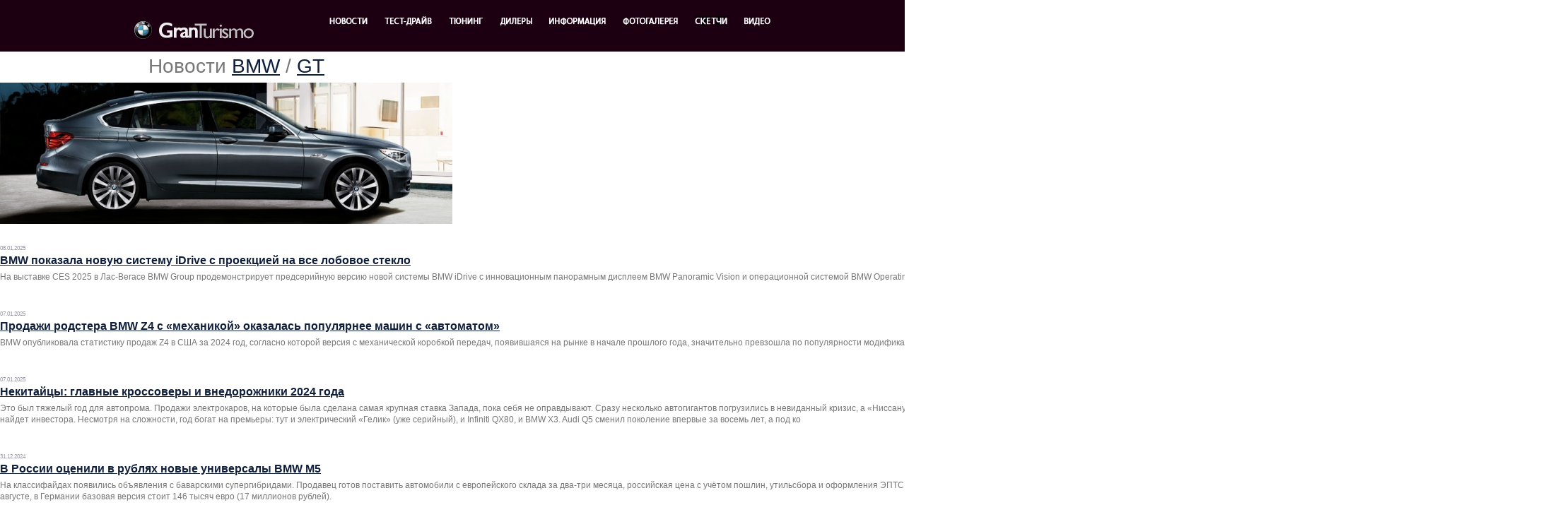

--- FILE ---
content_type: text/html; charset=utf-8
request_url: http://bmwgt.ru/news/page3/
body_size: 20631
content:
<!DOCTYPE HTML PUBLIC "-//W3C//DTD HTML 4.01 Transitional//EN" "http://www.w3.org/TR/html4/loose.dtd">
<html>
<head>
<title>3 Страница — Новости — BMW 5 GT (Gran Turismo)</title>
<meta http-equiv="Content-Type" content="text/html; charset=windows-1251">
<meta name="robots" content="all">
<LINK type=text/css charset="utf-8" rel="stylesheet">
<LINK href="/style.css" type="text/css" charset="utf-8" rel="stylesheet">
</head>


<body leftmargin=0 topmargin=0 rightmargin=0 marginwidth=0 marginheight=0 bgcolor="#FFFFFF">
<table width="100%" cellpadding="0" cellspacing="0" border="0" align="center" bgcolor="#1c0012">
	<tr>
    	<td>
        	<table width="900" border="0" cellpadding="0" cellspacing="0" align="center">
                <tr>
                	<td valign="top">
                    	<div class="logo"><a href="/"><img alt="BMW" src="/images/bwm_logo.gif"></a><span class="char_top"></span><a href="/"><img alt="GT (Gran Turismo)" src="/images/logo.gif" border="0"></a></div>
                  </td>
                  <td align="right">
                  	<div class="bar">
                    	<a href="/news/"><img alt="Новости" src="/images/bar_01.gif" border="0"></a>                        
                        <span class="char"></span>
                        <a href="/testdrive/"><img alt="Тест-Драйв" src="/images/bar_03.gif" border="0"></a>                        
                        <span class="char"></span>
                        <a href="/tuning/"><img alt="Тюнинг" src="/images/bar_05.gif" border="0"></a>                        
                        <span class="char"></span>
                        <a href="/dealers/"><img alt="Дилеры" src="/images/bar_07.gif" border="0"></a>                        
                        <span class="char"></span>
                        <a href="/info/"><img alt="Информация" src="/images/bar_09.gif" border="0"></a>                        
                        <span class="char"></span>
                        <a href="/gallery/"><img alt="Галерея" src="/images/bar_11.gif" border="0"></a>                        
                        <span class="char"></span>
                        <a href="/art/"><img alt="Скетчи" src="/images/bar_14.gif" border="0"></a>                        
                        <span class="char"></span>
                        <a href="/video/"><img alt="Видео" src="/images/bar_13.gif" border="0"></a>
                    </div>
                  </td>
                 </tr>
             </table>
          </td>
      </tr>
</table><table width="900" height="20" border="0" cellpadding="0" cellspacing="0" align="center">
	<tr>
		<td valign="top"><div class="header">Новости <a href="/news/bmw/">BMW</a> / <a href="/news/gt/">GT</a></div></td>
	</tr>
</table>
<table width="900" height="20" border="0" cellpadding="0" cellspacing="0" align="center">
	<tr>
		<td width="640" valign="top">
		<div class="img"><img src="/images/razdel/09.jpg"></div>
		</div>
<div class="date" style="PADDING-LEFT: 0px;">08.01.2025</div>
<div class="newsheader"><a href="/news/4098/">BMW показала новую систему iDrive с проекцией на все лобовое стекло</a></div>
<div class="text">На выставке CES 2025 в Лас-Вегасе BMW Group продемонстрирует предсерийную версию новой системы BMW iDrive с инновационным панорамным дисплеем BMW Panoramic Vision и операционной системой BMW Operating System X. Новая опция станет стандартом для всех новых моделей бренда с конца 2025 года.</div><div class="date" style="PADDING-LEFT: 0px;">07.01.2025</div>
<div class="newsheader"><a href="/news/4096/">Продажи родстера BMW Z4 с «механикой» оказалась популярнее машин с «автоматом»</a></div>
<div class="text">BMW опубликовала статистику продаж Z4 в США за 2024 год, согласно которой версия с механической коробкой передач, появившаяся на рынке в начале прошлого года, значительно превзошла по популярности модификацию с автоматической трансмиссией, составив 65 процентов от общего объема продаж модели.</div><div class="date" style="PADDING-LEFT: 0px;">07.01.2025</div>
<div class="newsheader"><a href="/news/4097/">Некитайцы: главные кроссоверы и внедорожники 2024 года</a></div>
<div class="text">Это был тяжелый год для автопрома. Продажи электрокаров, на которые была сделана самая крупная ставка Запада, пока себя не оправдывают. Сразу несколько автогигантов погрузились в невиданный кризис, а «Ниссану» вообще [прочили](https://motor.ru/news/nissan-future-27-11-2024.htm) не больше года жизни, если он срочно не найдет инвестора. Несмотря на сложности, год богат на премьеры: тут и электрический «Гелик» (уже серийный), и Infiniti QX80, и BMW X3. Audi Q5 сменил поколение впервые за восемь лет, а под ко</div><div class="date" style="PADDING-LEFT: 0px;">31.12.2024</div>
<div class="newsheader"><a href="/news/4095/">В России оценили в рублях новые универсалы BMW M5</a></div>
<div class="text">На классифайдах появились объявления с баварскими супергибридами. Продавец готов поставить автомобили с европейского склада за два-три месяца, российская цена с учётом пошлин, утильсбора и оформления ЭПТС составляет от 23,9 до 28 миллионов рублей. Европейская презентация BMW M5 Touring серии G99 состоялась в августе, в Германии базовая версия стоит 146 тысяч евро (17 миллионов рублей).</div><div class="date" style="PADDING-LEFT: 0px;">30.12.2024</div>
<div class="newsheader"><a href="/news/4094/">MINI отказалась от электрического кабриолета из-за слабых продаж</a></div>
<div class="text">Источники BMW Blog утверждают, что проект Cooper Convertible (J03) отменен. Сократить издержки решено на фоне проблем с рентабельностью производства электромобилей начального уровня: такие автогиганты, как BYD, заставляют традиционные марки принимать во внимание «ценовые войны». Поклонникам кабриолетов MINI остается выбирать обычный Cooper с турбомотором.</div><div class="date" style="PADDING-LEFT: 0px;">29.12.2024</div>
<div class="newsheader"><a href="/news/4093/">BMW M8 скоро снимут с конвейера: преемника не будет</a></div>
<div class="text">Портал BMWBlog ознакомился с дилерским документом, который подтверждает: производство купе прекратится в начале 2025 года, а новые заказы на модель больше не принимают. В январе баварская марка обработает уже оформленные заявки, и в этот момент BMW M8 удалят с веб-сайта и из конфигуратора. В гамме останутся только одноимённый кабриолет и седан Gran Coupe, но их жизненный цикл подходит к концу.</div><div class="date" style="PADDING-LEFT: 0px;">25.12.2024</div>
<div class="newsheader"><a href="/news/4091/">Рождественскую рекламу BMW посвятили машинам Neue Klasse</a></div>
<div class="text">Их самих в ролике нет, зато там можно увидеть новый X3 и предтечу современных «трешек» и «пятерок» — модель BMW 1500 начала 60-х годов прошлого столетия. В свое время она заложила основы сегмента спортивных седанов среднего класса, и будущий Neue Klasse тоже должен стать таким же знаковым.</div><div class="date" style="PADDING-LEFT: 0px;">25.12.2024</div>
<div class="newsheader"><a href="/news/4092/">И целого времени мало. Тест-драйв BMW Z8</a></div>
<div class="text">Честно говоря, я никогда не был фанатом фильмов про Бонда. Не считая последнего цикла с Дэниелом Крейгом, где тональность сменилась на более приземленную и драматичную, все они кажутся наивными, наигранными и, главное, одинаковыми: геройский герой гоняется за злодейским злодеем, где-то по пути соблазняет красивую красотку — и так 20 раз. Фанаты наверняка разнесут это наблюдение в пух и прах, но тут уж простите: докрейговская киноэпоха взболталась и смешалась в памяти именно так. Не считая, конечно, машин.</div><div class="date" style="PADDING-LEFT: 0px;">22.12.2024</div>
<div class="newsheader"><a href="/news/4090/">BMW признала факты поставок автомобилей в Россию вопреки санкциям</a></div>
<div class="text">В заявлении автопроизводителя сказано, что внутреннее расследование подтвердило факт экспорта машин в нашу страну из города Ганновер. Сотрудники, «несущие основную ответственность» за нарушение санкционного режима были уволены, а поставки прекращены, заверяет BMW. По оценкам Business Insider всего российским клиентам успели доставить более 100 автомобилей.</div><div class="date" style="PADDING-LEFT: 0px;">19.12.2024</div>
<div class="newsheader"><a href="/news/4089/">Омологационные малыши</a></div>
<div class="text">Homologation special — как много в этом звуке слилось для сердца петролхеда! Сколько восхитительных автомобилей было запущено в серию по единственной причине: чтобы побеждать в гонках. Образцовые примеры омологационных моделей — мощные и бескомпромиссные — BMW M3 E30, Ford Sierra RS Cosworth, Porsche 993 GT2, Mitsubishi Lancer Evolution... Но с той же самой мотивацией создавали и машины гораздо более скромные — тоже предназначенные для соревнований, но в младших категориях. Они не пользуются такой громкой</div><div class="date" style="PADDING-LEFT: 0px;">18.12.2024</div>
<div class="newsheader"><a href="/news/4088/">Из-за поломок машин европейских марок россияне массово подают иски</a></div>
<div class="text">С 2022 года только москвичи с неисправными Volkswagen, Audi, BMW и Mercedes-Benz жаловались в суд более 100 раз, пишут «Известия». Иски о защите прав потребителей подают на российские представительства европейских автопроизводителей. Работают жалобы не всегда, но иногда автовладельцам удается отстоять свои права.</div><div class="date" style="PADDING-LEFT: 0px;">09.12.2024</div>
<div class="newsheader"><a href="/news/4087/">Купе BMW M2 скоро лишится «механики» и заднего привода</a></div>
<div class="text">Портал BMW Blog утверждает, что к августу 2026 года двухдверка в кузове G87 перейдёт на безальтернативную трансмиссию xDrive. Инсайдеры полагают: переход от заднего привода к полному означает отказ от 6-ступенчатой «механики» в пользу классического 8-ступенчатого автомата, а также серьёзное удорожание. Жизненный цикл BMW M2 завершится в июле 2029 года: тогда же окончится эпоха негибридных «эмок».</div><div class="date" style="PADDING-LEFT: 0px;">08.12.2024</div>
<div class="newsheader"><a href="/news/4086/">BMW продавала новые «тройки» с дисконтом 55%, но есть нюанс</a></div>
<div class="text">Китайский портал Autohome обнаружил рекламный пост дилера из провинции Чжэцзян, из которого следовало: базовый электроседан i3 стоил всего 159 тысяч юаней (22 тысячи долларов) — более чем вдвое дешевле рекомендуемой розничной цены! Никакого обмана нет: BMW действительно продала пару машин с дисконтом 55%; покупателям пришлось согласиться на рассрочку пять лет и трейд-ин.</div><div class="date" style="PADDING-LEFT: 0px;">07.12.2024</div>
<div class="newsheader"><a href="/news/4084/">Российский оператор каршеринга продаст четыре сотни BMW 3-Series</a></div>
<div class="text">Газета «БИЗНЕС Online» выяснила, что «Делимобиль» решил избавиться от «троек», выпущенных в 2018 году. По данным издания в автопарке каршеринга сейчас 415 таких машин, причина продажи — истечение шестилетнего срока эксплуатации. У оператора на балансе полноприводные BMW 320i xDrive в кузове F30 с бензиновым 2,0-литровым турбомотором мощностью 184 лошадиные силы.</div><div class="date" style="PADDING-LEFT: 0px;">07.12.2024</div>
<div class="newsheader"><a href="/news/4085/">В Казахстане стали переделывать старые BMW 5-Series F10 в новые G60</a></div>
<div class="text">Мастерская Forza Tuning из Алматы показала комплект для превращения «пятёрки» образца 2009 года в актуальную модель. Выглядеть почти на 15 лет моложе окажется затратно: потребуется поменять всю носовую и хвостовую часть! Опытный образец седана с обвесом и оптикой от «шестидесятки» готов: получилось похоже, если не обращать внимание на дверные ручки.</div><div class="date" style="PADDING-LEFT: 0px;">02.12.2024</div>
<div class="newsheader"><a href="/news/4082/">В России продают самый дорогой BMW: сколько он стоит и что это за модель</a></div>
<div class="text">Как утверждает Auto.ru, самый дорогой автомобиль BMW в&nbsp;настоящее время выставлен на&nbsp;продажу за&nbsp;99 миллионов рублей&nbsp;— это бронированный седан 7 серии. Автор объявления уточняет, что BMW 760i бронирован на&nbsp;заводе по&nbsp;предпоследнему для легковых автомобилей классу VR9. Автомобиль находится не&nbsp;в&nbsp;России, но&nbsp;за&nbsp;99 миллионов рублей его готовы привезти под заказ.</div><div class="date" style="PADDING-LEFT: 0px;">02.12.2024</div>
<div class="newsheader"><a href="/news/4083/">Неизвестные и забытые «слиперы»</a></div>
<div class="text">Мощные и неприметные седаны (в англоязычных источниках «слиперы», они же «волки в овечьих шкурах») в первую очередь ассоциируются с BMW M5 и прочими Mercedes-AMG E 63. Это не очень-то и справедливо, ведь племя подобных машин гораздо масштабнее, чем может показаться. И, конечно же, в нем хватает своих малоизвестных и забытых героев. Мы выбрали наиболее интересные со всего мира и из разных эпох, руководствуясь личным чувством прекрасного.</div><div class="date" style="PADDING-LEFT: 0px;">01.12.2024</div>
<div class="newsheader"><a href="/news/4079/">Новая Toyota Supra окажется гибридом с турбомотором 2.0</a></div>
<div class="text">Японский портал Best Car Web утверждает, что следующую итерацию купе сделают без участия BMW. В этот раз Toyota будет полагаться на собственные ресурсы, а под капотом Supra пропишется бензиновый четырёхцилиндровый двигатель нового поколения. По предварительным данным, 2,0-литровый агрегат разовьёт до 400 лошадиных сил и 500 Нм крутящего момента, а ещё будет электрический «довесок».</div><div class="date" style="PADDING-LEFT: 0px;">01.12.2024</div>
<div class="newsheader"><a href="/news/4080/">В Китае сравнили BMW i5 с электрокарами Geely, Xiaomi и Changan</a></div>
<div class="text">Портал Autohome объявил о первых итогах «супертеста новой энергии». Более 50 новинок китайского рынка испытают в двух температурных зонах: в умеренном климате недалеко от Пекина при +10℃ и в холодном округе Хулун-Буир при -15℃. Эксперты сводят в таблицу запас хода, потребление энергии, скорость зарядки и прочие характеристики в реальных условиях эксплуатации.</div><div class="date" style="PADDING-LEFT: 0px;">01.12.2024</div>
<div class="newsheader"><a href="/news/4081/">BMW сделала уникальный M3 GTR в честь NFS Most Wanted</a></div>
<div class="text">В следующем году знаменитая аркада празднует 20-летие, а первый Need for Speed вышел и вовсе 30 лет назад. Фирма BMW по просьбе Electronic Arts решила отметить оба события: воссоздан M3 GTR (E46) из франшизы Most Wanted! К проекту подошли серьёзно: основой послужил гоночный автомобиль 2001 года, на котором Йорг Мюллер выиграл чемпионат ALMS, а сходство достигается за счет ливреи.</div><div class="date" style="PADDING-LEFT: 0px;">30.11.2024</div>
<div class="newsheader"><a href="/news/4078/">Правительство России заменило Aurus на «санкционный» BMW 7-Series</a></div>
<div class="text">В центре Москвы около гостиницы «Украина» запечатлели флагман баварской марки в кузове G70. Особенность автомобиля — проблесковый маячок синего цвета и спецсерия номеров: в первой десятке а***мр97 руководители федеральных министерств и вице-премьеры. Любопытно, что всего два месяца назад эти же номера а007мр97 висели на Aurus Senat 2022 года выпуска.</div><div class="date" style="PADDING-LEFT: 0px;">29.11.2024</div>
<div class="newsheader"><a href="/news/4077/">Иностранцы в Гуанчжоу: что показали некитайские марки?</a></div>
<div class="text">Главными акторами китайского рынка уже стали местные автопроизводители: их новинкам, представленным на автосалоне в Гуанчжоу, был посвящён наш предыдущий репортаж. Но и зарубежные бренды, работающие в Китае в рамках СП с местными предприятиями, по-прежнему активны. Audi, BMW, Toyota и Nissan показали на выставке целый ряд интересных новинок — в основном это были серийные автомобили. Редакция «Мотора»решила посвятить им отдельный материал.</div><div class="date" style="PADDING-LEFT: 0px;">28.11.2024</div>
<div class="newsheader"><a href="/news/4076/">В Москве впервые выставили на продажу новую BMW M5</a></div>
<div class="text">Автомобиль появился в&nbsp;наличии у&nbsp;одного из&nbsp;крупных столичных дилеров. Полноприводный гибридный седан седьмой итерации в&nbsp;кузове G90 продавец оценил в&nbsp;30,3 миллиона рублей. Судя по&nbsp;всему, машина доступна в&nbsp;автосалоне в&nbsp;единственном экземпляре. В&nbsp;списке оснащения присутствует дистанционная система блокировки во&nbsp;время движения, защищающая модель от&nbsp;угона.</div><div class="date" style="PADDING-LEFT: 0px;">27.11.2024</div>
<div class="newsheader"><a href="/news/4075/">Ателье Manhart превратило универсал BMW M3 Touring в суперкар</a></div>
<div class="text">С помощью пакета доработок MH3 800 мощность двигателя пятидверки довели до 855 лошадиных сил и 1090 Нм крутящего момента, попутно усилив автоматическую коробку передач и модернизировав подвеску. Заодно универсалу заменили колеса и аэродинамический обвес.</div><div class="date" style="PADDING-LEFT: 0px;">24.11.2024</div>
<div class="newsheader"><a href="/news/4074/">BMW досрочно прекратит производство кроссоверов iX3</a></div>
<div class="text">Китайские журналисты выяснили, что электрокар снимут с конвейера завода BMW-Brilliance в марте 2025 года. Затем в течение года площадка будет простаивать в ожидании нового iX3 на платформе Neue Klasse. В немецком конфигураторе BMW модель iX3 уже не доступна к заказу: покупатель может взять машину из наличия или из пула подержанных автомобилей. В Китае клиентов удерживают скидками до 34 процентов!</div><div class="date" style="PADDING-LEFT: 0px;">23.11.2024</div>
<div class="newsheader"><a href="/news/4073/">В Германии подсчитали убытки автопрома из-за избрания Трампа</a></div>
<div class="text">Немецкое издание Handelsblatt оценило, как уменьшится прибыль концернов Volkswagen AG, BMW и Mercedes-Benz, если новый президент США решит повысить сборы на ввоз автомобилей из других стран. Введение дополнительных пошлин на импорт в размере до 200 процентов было в числе предвыборных обещаний Дональда Трампа, так что вероятность изменения тарифной политики США велика.</div><div class="date" style="PADDING-LEFT: 0px;">22.11.2024</div>
<div class="newsheader"><a href="/news/4072/">В Германии продают 500-сильный ВАЗ-2101 с подвеской от BMW</a></div>
<div class="text">В Германии за 22 500 евро (около 2,5 миллионов рублей) продают тюнингованный ВАЗ-2101 с 500-сильным мотором. Необычный автомобиль, который находится в городе Мариенберг, выставили на продажу на специализированном портале Motorsportmarkt. Несмотря на то что в объявлении не указана машина-донор, не трудно догадаться, что за основу кастомной модели взяли «Копейку». Помимо нового агрегата, автомобиль, предназначенный для дрифта, получил подвеску BMW.</div><div class="date" style="PADDING-LEFT: 0px;">20.11.2024</div>
<div class="newsheader"><a href="/news/4071/">Новый BMW M2 превратили в 1500-сильный драгстер</a></div>
<div class="text">Купе достался модернизированный двигатель, усиленный автомат ZF и полный привод от M3. В салоне появился каркас безопасности и гоночные ковши. Со всем этим «эм-два» может преодолеть четверть мили менее чем за семь секунд.</div><div class="date" style="PADDING-LEFT: 0px;">17.11.2024</div>
<div class="newsheader"><a href="/news/4069/">Внешность абсолютно нового BMW iX3 рассекретили до премьеры</a></div>
<div class="text">В открытой базе европейского патентного ведомства появились изображения серийного электромобиля баварской марки на платформе Neue Klasse. Речь идёт об альтер-эго топливного BMW X3: соразмерном «батарейном» кроссовере, который поступит в продажу к 2026 модельному году. Основой для новинки послужил концепт-кар Vision Neue Klasse X, но изменений в экстерьере немало.</div><div class="date" style="PADDING-LEFT: 0px;">17.11.2024</div>
<div class="newsheader"><a href="/news/4070/">Представлен стретч-седан BMW M, который будут собирать в Китае</a></div>
<div class="text">На автосалоне в Гуанчжоу дебютировала полноприводная версия M235L нового поколения 2-Series Gran Coupe. От европейского аналога такой седан отличается увеличенной на 110 миллиметров колёсной базой, а также растянутым на 117 миллиметров кузовом. Другие модификации у длиннобазной «двойки» с завода BMW-Brilliance тоже будут: одновременно показали версию 225L с передним приводом.</div><div class="date" style="PADDING-LEFT: 0px;">15.11.2024</div>
<div class="newsheader"><a href="/news/4067/">В России занижают цены автозапчастей для ремонта по ОСАГО</a></div>
<div class="text">Ценами в справочниках стоимости автозапчастей, которые значительно ниже рыночных, недоволен Национальный автомобильный союз (НАС), пишет Autonews.ru. Президент НАС Антон Шапарин заявил изданию, что в справочниках, которые составляет Российский союз автостраховщиков, стоимость некоторых деталей в четыре раза ниже реальной. В пример он привел бампер для BMW 5-Series, который в справочнике стоит 47&nbsp;тысяч рублей, а его рыночная цена (с подходящими сроками доставки) — почти 200 тысяч рублей.</div><div class="date" style="PADDING-LEFT: 0px;">15.11.2024</div>
<div class="newsheader"><a href="/news/4068/">Депутат Госдумы оценил возможность возвращения Mercedes и BMW в Россию</a></div>
<div class="text">Немецкие производители могут вновь выйти на российский рынок только в случае снятия санкций, сказал депутат&nbsp;Николай Арефьев в беседе с «Лентой.ру». В ином случае возвращение будет для них невыгодным. Кроме того, важно будет не допустить ущемления российских компаний, добавил Арефьев.</div><div class="date" style="PADDING-LEFT: 0px;">13.11.2024</div>
<div class="newsheader"><a href="/news/4066/">Рассматриваем новый электрический седан BMW на первых шпионских симках</a></div>
<div class="text">На&nbsp;фотографиях, которые публикует Autoevolution, запечатлена совершенно новая модель немецкой марки, которая станет частью Neue Klasse&nbsp;— это условное обозначение носит еще не&nbsp;выпущенная линейка электромобилей на&nbsp;новой платформе. Закамуфлированная четырехдверка, замеченная во&nbsp;время дорожных тестов, станет серийной к&nbsp;2026 году и, по&nbsp;неофициальным данным, получит индекс i3.</div><div class="date" style="PADDING-LEFT: 0px;">09.11.2024</div>
<div class="newsheader"><a href="/news/4065/">Новый Range Rover Sport лишился V8 и сильно подешевел</a></div>
<div class="text">В Китае стартовали продажи версии 2025 модельного года. Стартовая цена снизилась на два процента с 968 до 950 тысяч юаней; с учётом дилерских скидок новинку можно приобрести за 790 тысяч юаней: почти на 20% дешевле! Отныне Range Rover Sport доступен только с шестицилиндровыми двигателями Ingenium, а восьмицилиндровая топ-версия SV Edition One с мотором BMW исключена из гаммы.</div><div class="date" style="PADDING-LEFT: 0px;">04.11.2024</div>
<div class="newsheader"><a href="/news/4064/">BMW выпустила черно-золотой лимузин X5 в честь юбилея кроссовера</a></div>
<div class="text">В Поднебесной дебютировала лимитированная версия Dark Flame, которая приурочена к 25-летию модели. Основой послужил BMW X5 китайского производства с «лимузинной» задней дверью: колёсная база растянута на 13 сантиметров. От исходника юбилейный вариант отличается ярким заводским декором: с тёмным кузовом сочетаются золотистые и антрацитовые детали экстерьера.</div><div class="date" style="PADDING-LEFT: 0px;">03.11.2024</div>
<div class="newsheader"><a href="/news/4063/">У Федеральной службы охраны появился «санкционный» электрокар BMW</a></div>
<div class="text">В Сети растиражировали фотографии чёрного матового представительского седана i7 с регистрационными знаками серии е***кх на столичном регионе. Официально семейство BMW 7-Series поколения G70 в Россию не поставлялось из-за санкций. Впрочем, для нужд спецслужб с недавних пор возможно закупать любую иностранную технику, и федеральному закону это не противоречит.</div><div class="date" style="PADDING-LEFT: 0px;">27.10.2024</div>
<div class="newsheader"><a href="/news/4062/">BMW откажется от тяжелого гибрида, разрабатывая новый M3</a></div>
<div class="text">Руководитель отдела разработок М-подразделения Дирк Хеккер сообщил CarScoops.com, что следующее поколение «эмки» получит силовую установку с 48-вольтовым стартер-генератором. Новый BMW M3 сохранит рядный шестицилиндровый 3,0-литровый турбомотор, а ставка на умеренный гибрид означает, что проблем с лишним весом, за которые критиковали актуальный PHEV-гибрид M5 серии G90, не предвидится.</div><div class="date" style="PADDING-LEFT: 0px;">24.10.2024</div>
<div class="newsheader"><a href="/news/4060/">Компания BMW выпустит спецверсию M2 с механической коробкой передач</a></div>
<div class="text">Инженеры баварского бренда соберут всего 30 подобных автомобилей, которые, в отличие от обычной M2, будут комплектоваться исключительно шестиступенчатой механической коробкой передач. Кроме того, машины будут отличаться иной отделкой интерьера. А вот по части техники изменений не произойдет.</div><div class="date" style="PADDING-LEFT: 0px;">20.10.2024</div>
<div class="newsheader"><a href="/news/4061/">В Китае обрушились продажи BMW, Mercedes-Benz, Volkswagen и Porsche</a></div>
<div class="text">Информационное агентство Bloomberg проанализировало статистику спроса на новые модели немецких марок и пришло к неутешительному выводу. По оценкам журналистов, совокупная доля BMW, Mercedes-Benz, Volkswagen и их дочерних брендов обвалилась с 25 до 14 процентов за пять лет. Хуже того: в сегменте электрокаров доля немецких марок менее десяти процентов.</div><div class="date" style="PADDING-LEFT: 0px;">18.10.2024</div>
<div class="newsheader"><a href="/news/4059/">Шеф-дизайнер рассказал, какими будут новые BMW</a></div>
<div class="text">Глава дизайна баварской марки Адриан ван Хойдонк заявил, что все будущие модели BMW&nbsp;— с&nbsp;электрификацией и&nbsp;без&nbsp;— будут придерживаться стилистики Neue Klasse. Сейчас под этим обозначением нам известна линейка футуристичных электрокаров, первый из&nbsp;которых пойдет в&nbsp;серию в&nbsp;2025 году. Они поделятся дизайном с&nbsp;«углеводородными» моделями, что может означать отказ от&nbsp;огромных «ноздрей» в&nbsp;нынешнем виде, как у [iX](https://motor.ru/testdrives/bmw-ix-test-drive.htm) </div><div class="date" style="PADDING-LEFT: 0px;">16.10.2024</div>
<div class="newsheader"><a href="/news/4057/">Toyota не свернет производство спорткупе Supra в 2026 году</a></div>
<div class="text">В&nbsp;интервью CarExpert вице-президент австралийского подразделения Toyota Шон Хэнли заявил, что компания не&nbsp;планирует отказываться от&nbsp;выпуска Supra. Таким образом он&nbsp;прокомментировал слухи о&nbsp;том, что модель якобы могут отправить в&nbsp;отставку одновременно с&nbsp;соплатформенным BMW Z4&nbsp;— ранее Automotive News писал, что это произойдет уже в&nbsp;2026 году. По&nbsp;словам Хэнли, информация об&nbsp;уходе Супры&nbsp;— это спекуляция, и&nbsp;«Toyota&nbsp;— это не&nbsp;BMW».</div><div class="date" style="PADDING-LEFT: 0px;">16.10.2024</div>
<div class="newsheader"><a href="/news/4058/">BMW считает, что переход на электрокары грозит зависимостью от Китая</a></div>
<div class="text">Европе придется все больше и больше полагаться на китайские поставки литий-ионных аккумуляторов, если она откажется от «топливных» машин, сказал генеральный директор BMW Оливер Ципсе. Речь идет о полноценном переходе на электромобили, который ЕС планирует совершить к середине следующего десятилетия. Ципсе, как и ряд других влиятельных фигур из автопрома и политики, считает, что Европа к этому не готова.</div><div class="date" style="PADDING-LEFT: 0px;">12.10.2024</div>
<div class="newsheader"><a href="/news/4056/">Босс BMW M признал, что его раздражает критика гибридного M5</a></div>
<div class="text">Издание Bimmer Today спросило у руководителя М-подразделения Фрэнка ван Мила, что он думает о негативных комментариях, связанных с большим весом нового семейства. Сменив поколение, седан BMW M5 стал тяжелее на полтонны: в соцсетях жестко критикуют подход инженеров из Мюнхена. Босс BMW M утверждает, что людям не следует делать поспешных выводов, прежде чем сесть за руль.</div><div class="date" style="PADDING-LEFT: 0px;">11.10.2024</div>
<div class="newsheader"><a href="/news/4055/">Тарга BMW Skytop превратится в мелкосерийную модель</a></div>
<div class="text">Всего будет выпущено 50 экземпляров, в основу которых ляжет кабриолет M8 Competition. Двухдверке достанется двигатель V8 4.4, полный привод, оригинальный дизайн, особый декор и богатое оснащение. По неофициальной информации, машина будет стоить полмиллиона долларов.</div><div class="date" style="PADDING-LEFT: 0px;">10.10.2024</div>
<div class="newsheader"><a href="/news/4054/">Acura показала первые тизеры кроссовера начального уровня</a></div>
<div class="text">Премиум-марка готовится представить ADX — вседорожник, который станет самым доступным в ее линейке. Этот статус он отнимет у RDX, стоимость которого стартует с 44 700 долларов (около 4,4 миллиона рублей). Это дороже «начальных» продуктов BMW, Cadillac, Lexus и других более популярных брендов, что не способствует рыночному успеху Acura. ADX призван исправить эту ситуацию.</div><div class="date" style="PADDING-LEFT: 0px;">06.10.2024</div>
<div class="newsheader"><a href="/news/4053/">Босс BMW предрек торговую войну между Евросоюзом и Китаем</a></div>
<div class="text">Гендиректор баварского концерна Оливер Зипсе эмоционально прокомментировал итоги пятничного заседания Еврокомиссии. На повестке стоял вопрос введения таможенных ограничений на китайские электрокары, и большинство стран проголосовали за ужесточение пошлин. BMW считает это фатальным сигналом для европейского автопрома, поскольку законопроект может стать катализатором торговой войны.</div><div class="date" style="PADDING-LEFT: 0px;">03.10.2024</div>
<div class="newsheader"><a href="/news/4050/">Кроссовер BMW XM стал мощнее и получил 24-дюймовые колеса</a></div>
<div class="text">В исполнении MHXM 900, которое машина получила в мастерской Manhart, гибрид выдает 900 лошадиных сил&nbsp;и 1200 Нм крутящего момента. К тому же у него новый обвес из углепластика, композитный капот и заниженная подвеска. Тормоза штатные, но при необходимости в Manhart заменят и их.</div><div class="date" style="PADDING-LEFT: 0px;">03.10.2024</div>
<div class="newsheader"><a href="/news/4051/">Суперкроссовер BMW XM продается хуже всех прочих моделей марки</a></div>
<div class="text">Это следует из&nbsp;данных о&nbsp;продажах за&nbsp;третий квартал 2024 года, которыми поделился баварский автопроизводитель. Согласно отчету, за&nbsp;три месяца мощный гибридный вседорожник спортивного подразделения M&nbsp;разошелся в&nbsp;количестве 307 штук, что на&nbsp;30,7 процента меньше, чем за&nbsp;тот&nbsp;же период 2023 года. Для сравнения: даже такая нишевая модель, как родстер Z4, продается лучше&nbsp;— его результат 443 экземпляра.</div><div class="date" style="PADDING-LEFT: 0px;">03.10.2024</div>
<div class="newsheader"><a href="/news/4052/">35 лет Lexus LS</a></div>
<div class="text">Mercedes-Benz S-Class, BMW 7 Series, Jaguar XJ и другие европейские премиальные седаны — глыбы с «вековыми традициями», роскошью, пафосом и ревностной аудиторией. Были времена, когда они казались абсолютно несокрушимыми бастионами, а появление равноценного конкурента — событием из области антинаучной фантастики. Тем не менее, историю пишут сильные и смелые. Те, кто не боится встретиться лицом к лицу с признанными авторитетами и бросить им вызов. Такие, как… порицаемая многими «унылая и скучная» Toyota. В </div><div class="date" style="PADDING-LEFT: 0px;">30.09.2024</div>
<div class="newsheader"><a href="/news/4049/">В России продают редчайшее купе BMW 850i от Koenig</a></div>
<div class="text">На продажу выставили один из 12 существующих экземпляров купе BMW 850i, глубоко модифицированных немецким тюнинг-ателье Koenig Specials. Несмотря на солидный возраст и пробег в 30 тысяч километров, владелец оценил редкий спорткар в 25 миллионов рублей. Дело в том, что именно этот автомобиль был выпущен первым и выставлялся на международном автосалоне в Женеве.</div><a href=/news/page2/>← предыдущая</a> &nbsp; <a href=/news/page1/>1</a>&nbsp;&nbsp;<a href=/news/page2/>2</a>&nbsp;&nbsp;3&nbsp;&nbsp;<a href=/news/page4/>4</a>&nbsp;&nbsp;<a href=/news/page5/>5</a>&nbsp;&nbsp;<a href=/news/page6/>6</a>&nbsp;&nbsp;<a href=/news/page7/>7</a>&nbsp;&nbsp;<a href=/news/page8/>8</a>&nbsp;&nbsp;<a href=/news/page9/>9</a>&nbsp;&nbsp;<a href=/news/page10/>10</a>&nbsp;&nbsp;<a href=/news/page11/>11</a>&nbsp;&nbsp;<a href=/news/page12/>12</a>&nbsp;&nbsp;<a href=/news/page13/>13</a>&nbsp;&nbsp;<a href=/news/page14/>14</a>&nbsp;&nbsp;<a href=/news/page15/>15</a>&nbsp;&nbsp;<a href=/news/page16/>16</a>&nbsp;&nbsp;<a href=/news/page17/>17</a>&nbsp;&nbsp;<a href=/news/page18/>18</a>&nbsp;&nbsp;<a href=/news/page19/>19</a>&nbsp;&nbsp;<a href=/news/page20/>20</a>&nbsp;&nbsp;<a href=/news/page21/>21</a>&nbsp;&nbsp;<a href=/news/page22/>22</a>&nbsp;&nbsp;<a href=/news/page23/>23</a>&nbsp;&nbsp;<a href=/news/page24/>24</a>&nbsp;&nbsp;<a href=/news/page25/>25</a>&nbsp;&nbsp;<a href=/news/page26/>26</a>&nbsp;&nbsp;<a href=/news/page27/>27</a>&nbsp;&nbsp;<a href=/news/page28/>28</a>&nbsp;&nbsp;<a href=/news/page29/>29</a>&nbsp;&nbsp;<a href=/news/page30/>30</a>&nbsp;&nbsp;<a href=/news/page31/>31</a>&nbsp;&nbsp;<a href=/news/page32/>32</a>&nbsp;&nbsp;<a href=/news/page33/>33</a>&nbsp;&nbsp;<a href=/news/page34/>34</a>&nbsp;&nbsp;<a href=/news/page35/>35</a>&nbsp;&nbsp;<a href=/news/page36/>36</a>&nbsp;&nbsp;<a href=/news/page37/>37</a>&nbsp;&nbsp;<a href=/news/page38/>38</a>&nbsp;&nbsp;<a href=/news/page39/>39</a>&nbsp;&nbsp;<a href=/news/page40/>40</a>&nbsp;&nbsp;<a href=/news/page41/>41</a>&nbsp;&nbsp;<a href=/news/page42/>42</a>&nbsp;&nbsp;<a href=/news/page43/>43</a>&nbsp;&nbsp;<a href=/news/page44/>44</a>&nbsp;&nbsp;<a href=/news/page45/>45</a>&nbsp;&nbsp;<a href=/news/page46/>46</a>&nbsp;&nbsp;<a href=/news/page47/>47</a>&nbsp;&nbsp;<a href=/news/page48/>48</a>&nbsp;&nbsp;<a href=/news/page49/>49</a>&nbsp;&nbsp;<a href=/news/page50/>50</a>&nbsp;&nbsp;<a href=/news/page51/>51</a>&nbsp;&nbsp;<a href=/news/page52/>52</a>&nbsp;&nbsp;<a href=/news/page53/>53</a>&nbsp;&nbsp;<a href=/news/page54/>54</a>&nbsp;&nbsp;<a href=/news/page55/>55</a>&nbsp;&nbsp;<a href=/news/page56/>56</a>&nbsp;&nbsp;<a href=/news/page57/>57</a>&nbsp;&nbsp;<a href=/news/page58/>58</a>&nbsp;&nbsp;<a href=/news/page59/>59</a>&nbsp;&nbsp;<a href=/news/page60/>60</a>&nbsp;&nbsp;<a href=/news/page61/>61</a>&nbsp;&nbsp;<a href=/news/page62/>62</a>&nbsp;&nbsp;<a href=/news/page63/>63</a>&nbsp;&nbsp;<a href=/news/page64/>64</a>&nbsp;&nbsp;<a href=/news/page65/>65</a>&nbsp;&nbsp;<a href=/news/page66/>66</a>&nbsp;&nbsp;<a href=/news/page67/>67</a>&nbsp;&nbsp;<a href=/news/page68/>68</a>&nbsp;&nbsp;<a href=/news/page69/>69</a>&nbsp;&nbsp;<a href=/news/page70/>70</a>&nbsp;&nbsp;<a href=/news/page71/>71</a>&nbsp;&nbsp;<a href=/news/page72/>72</a>&nbsp;&nbsp;<a href=/news/page73/>73</a>&nbsp;&nbsp;<a href=/news/page74/>74</a>&nbsp;&nbsp;<a href=/news/page75/>75</a>&nbsp;&nbsp;<a href=/news/page76/>76</a>&nbsp;&nbsp;<a href=/news/page77/>77</a>&nbsp;&nbsp;<a href=/news/page78/>78</a>&nbsp;&nbsp;<a href=/news/page79/>79</a>&nbsp;&nbsp;<a href=/news/page80/>80</a>&nbsp;&nbsp;<a href=/news/page81/>81</a>&nbsp;&nbsp;<a href=/news/page82/>82</a>&nbsp;&nbsp;<a href=/news/page83/>83</a>&nbsp;&nbsp;<a href=/news/page84/>84</a>&nbsp;&nbsp; &nbsp; <a href=/news/page4/>следующая →</a>		</div>
		</td>
		<td width="20"></td>
		<td width="240" valign="top">
        			<table width="240" height="170" border="0" cellpadding="0" cellspacing="1" align="center" bgcolor="#b7c8d3">
                		<tr>
            			<td bgcolor="#FFFFFF" valign="top">
					<div class="news"><br>Новости из мира BMW:</div>
					<div class="date" style="PADDING-LEFT: 15px;">21.10.2012</div>
					<div class="news">
					<a href="/news/482/">Фантастическое завершение сезона DTM-2012</a><br><br>
					Бруно Спенглер после виктории в последней гонке сезона DTM, получил чемпионский статус в этой серии. Канадский спортсмен обошел Гэри Паффета из Мерседеса. Бруно был позади Гэри до финальной гонки на 4 пункта. Лишь виктория в Хоккенхайме дарила шансы на успех и пилот БМВ воспользовался шансом. 
					<br><br>
<br><br>
<script type="text/javascript"><!--
google_ad_client = "pub-3891673838557946";
/* 200x200, bmwgt */
google_ad_slot = "2732263851";
google_ad_width = 200;
google_ad_height = 200;
//-->
</script>
<script type="text/javascript"
src="http://pagead2.googlesyndication.com/pagead/show_ads.js">
</script>
</center>
<br><br>
					&nbsp;</div>

					<div class="date" style="PADDING-LEFT: 15px;">16.10.2012</div>
					<div class="news">
					<a href="/news/481/">Электрокар от Rimac Automobili в прошлом году поставил несколько мировых рекордов </a><br><br>
					Хорватские мастера из Rimac Automobili соорудили электрокар e-M3. Новинка демонстрирует поразительное ускорение, что привлекло внимание FIA. Автомобиль стал лучшим в категории электрокаров. 
					</div>
					<div class="date" style="PADDING-LEFT: 15px;">10.10.2012</div>
					<div class="news">
					<a href="/news/480/">В TJ Fahrzeugdesign поработали над "заряженной" копейкой от BMW </a><br><br>
					"Горячее" купе "копейки" БМВ М Купе было переделано немецкими мастерами из TJ Fahrzeugdesign. "Заряженная" версия не слишком распостранена по миру, потому что была выпущена в небольшом количестве и уже не реализовывается.
					</div>

					<div class="news"><br>&nbsp;</div>

					</td>
                	</tr>
            		</table>		</td>
	</tr>
</table>
<div class="space"></div>
<table width="900" border="0" cellpadding="0" cellspacing="0" align="center">
	<tr>
		<td height="15">
<br><center>
<script type="text/javascript"><!--
google_ad_client = "pub-3891673838557946";
/* 728x15, bmwgt */
google_ad_slot = "7475292040";
google_ad_width = 728;
google_ad_height = 15;
//-->
</script>
<script type="text/javascript"
src="http://pagead2.googlesyndication.com/pagead/show_ads.js">
</script>
</center>
		</td>
	</tr>
</table>

<table width="900" border="0" cellpadding="0" cellspacing="0" align="center">
	<tr>
		<td valign="top" height="1" bgcolor="#c5c5c5" colspan="2">
        </td>
     </tr>
     <tr>
		<td valign="top">
        	<div class="copyright">
            © 2009—2026 «<a href="http://www.bmwgt.ru/">BMW 5 GranTurismo Club</a>». Все права защищены.
            <br />Использование материалов возможно только с письменного разрешения администрации.

            </div>
        </td>
        <td valign="top" align="right">
        	<div class="copyright">
			<a href="http://www.bmwgt.ru/">на главную</a> &nbsp; / &nbsp; <a href="http://www.bmwgt.ru/feedback/">обратная связь</a> &nbsp; / &nbsp; <a href="http://www.bmwgt.ru/about/">о сайте</a>            </div>
<script type="text/javascript">

  var _gaq = _gaq || [];
  _gaq.push(['_setAccount', 'UA-5768969-44']);
  _gaq.push(['_trackPageview']);

  (function() {
    var ga = document.createElement('script'); ga.type = 'text/javascript'; ga.async = true;
    ga.src = ('https:' == document.location.protocol ? 'https://ssl' : 'http://www') + '.google-analytics.com/ga.js';
    var s = document.getElementsByTagName('script')[0]; s.parentNode.insertBefore(ga, s);
  })();

</script>
        </td>
     </tr>
</table>
</body>
</html>

--- FILE ---
content_type: text/html; charset=utf-8
request_url: https://www.google.com/recaptcha/api2/aframe
body_size: 262
content:
<!DOCTYPE HTML><html><head><meta http-equiv="content-type" content="text/html; charset=UTF-8"></head><body><script nonce="JEg-2c629QlgOrtfeotDng">/** Anti-fraud and anti-abuse applications only. See google.com/recaptcha */ try{var clients={'sodar':'https://pagead2.googlesyndication.com/pagead/sodar?'};window.addEventListener("message",function(a){try{if(a.source===window.parent){var b=JSON.parse(a.data);var c=clients[b['id']];if(c){var d=document.createElement('img');d.src=c+b['params']+'&rc='+(localStorage.getItem("rc::a")?sessionStorage.getItem("rc::b"):"");window.document.body.appendChild(d);sessionStorage.setItem("rc::e",parseInt(sessionStorage.getItem("rc::e")||0)+1);localStorage.setItem("rc::h",'1768526035603');}}}catch(b){}});window.parent.postMessage("_grecaptcha_ready", "*");}catch(b){}</script></body></html>

--- FILE ---
content_type: text/css
request_url: http://bmwgt.ru/style.css
body_size: 742
content:
* IMG {
	BORDER: 0;
}
.header {
	FONT-SIZE: 28px; COLOR: #777777; LINE-HEIGHT: 34px; FONT-FAMILY: Arial, sans-serif; PADDING-TOP: 4px; PADDING-BOTTOM: 6px; PADDING-LEFT: 20px; PADDING-RIGHT: 0px
}
.text {
	FONT-SIZE: 12px; COLOR: #777777; LINE-HEIGHT: 16px; FONT-FAMILY: Arial, sans-serif; PADDING-TOP: 8px; PADDING-BOTTOM: 20px; PADDING-LEFT: 0px; PADDING-RIGHT: 0px
}
.lastnews {
	FONT-SIZE: 11px; COLOR: #777777; LINE-HEIGHT: 16px; FONT-FAMILY: Arial, sans-serif; PADDING-TOP: 8px; PADDING-BOTTOM: 20px; PADDING-LEFT: 10px; PADDING-RIGHT: 0px
}
.bar {
	PADDING-TOP: 0px; PADDING-BOTTOM: 10px; PADDING-LEFT: 0px; PADDING-RIGHT: 0px
}
.news {
	FONT-SIZE: 11px; COLOR: #9999AA; LINE-HEIGHT: 15px; FONT-FAMILY: Arial, sans-serif; PADDING-TOP: 0px; PADDING-BOTTOM: 0px; PADDING-LEFT: 15px; PADDING-RIGHT: 15px
}
.newsheader {
	FONT-SIZE: 16px; COLOR: #0f1f3b; font-weight:bold; LINE-HEIGHT: 15px; FONT-FAMILY: Arial, sans-serif; PADDING-TOP: 2px; PADDING-BOTTOM: 0px; PADDING-LEFT: 0px; PADDING-RIGHT: 20px
}
.copyright {
	FONT-SIZE: 11px; COLOR: #9999AA; LINE-HEIGHT: 16px; FONT-FAMILY: Arial, sans-serif; PADDING-TOP: 12px; PADDING-BOTTOM: 12px; PADDING-LEFT: 0px; PADDING-RIGHT: 0px
}
.img {
	PADDING-TOP: 0px; PADDING-BOTTOM: 10px; PADDING-LEFT: 0px; PADDING-RIGHT: 0px
}
.logo {
	PADDING-TOP: 30px; PADDING-BOTTOM: 14px; PADDING-LEFT: 0px; PADDING-RIGHT: 0px
}
.main {
	PADDING-TOP: 10px; PADDING-BOTTOM: 15px; PADDING-LEFT: 0px; PADDING-RIGHT: 0px
}
.block_header {
	PADDING-TOP: 10px; PADDING-BOTTOM: 10px; PADDING-LEFT: 10px; PADDING-RIGHT: 10px
}
.block_img {
	PADDING-TOP: 0px; PADDING-BOTTOM: 0px; PADDING-LEFT: 2px; PADDING-RIGHT: 2px
}
.char {
	PADDING-LEFT: 10px; PADDING-RIGHT: 10px
}
.char_top {
	PADDING-LEFT: 0px; PADDING-RIGHT: 10px
}
.space {
	PADDING-TOP: 10px; PADDING-BOTTOM: 0px; PADDING-LEFT: 0px; PADDING-RIGHT: 0px
}
A {
	COLOR: #0f1f3b; TEXT-DECORATION: underline
}
A:hover {
	COLOR: #0f1f3b; TEXT-DECORATION: none
}

A.newsheader {
	COLOR: #FFFFFF; TEXT-DECORATION: underline
}
A.newsheader:hover {
	COLOR: #AFAFAF; TEXT-DECORATION: none
}

A.white {
	COLOR: #FFFFFF; TEXT-DECORATION: underline
}
A.white:hover {
	COLOR: #AFAFAF; TEXT-DECORATION: none
}

.date {
	FONT-SIZE: 8px; COLOR: #9999AA; LINE-HEIGHT: 15px; FONT-FAMILY: Arial, sans-serif; PADDING-TOP: 17px; PADDING-BOTTOM: 0px; PADDING-RIGHT: 15px
}

.dealers {
	
	FONT-SIZE: 12px; float:left; padding-right:10px; padding-bottom:10px; width:200px; height: 31px; FONT-FAMILY: Arial, sans-serif;
}

div.scroll {
	height: 135px;
	width: 860px;
	margin-left:20px;
	margin-bottom:0px;
	margin-top:0px;
	overflow: auto;
}
div.scroll  p {
	FONT-SIZE: 12px;
	COLOR: #777777;
	LINE-HEIGHT: 18px;
	FONT-FAMILY: Arial, sans-serif;
	PADDING: 0px 5px 10px 0px;
	text-indent: 25px;
}